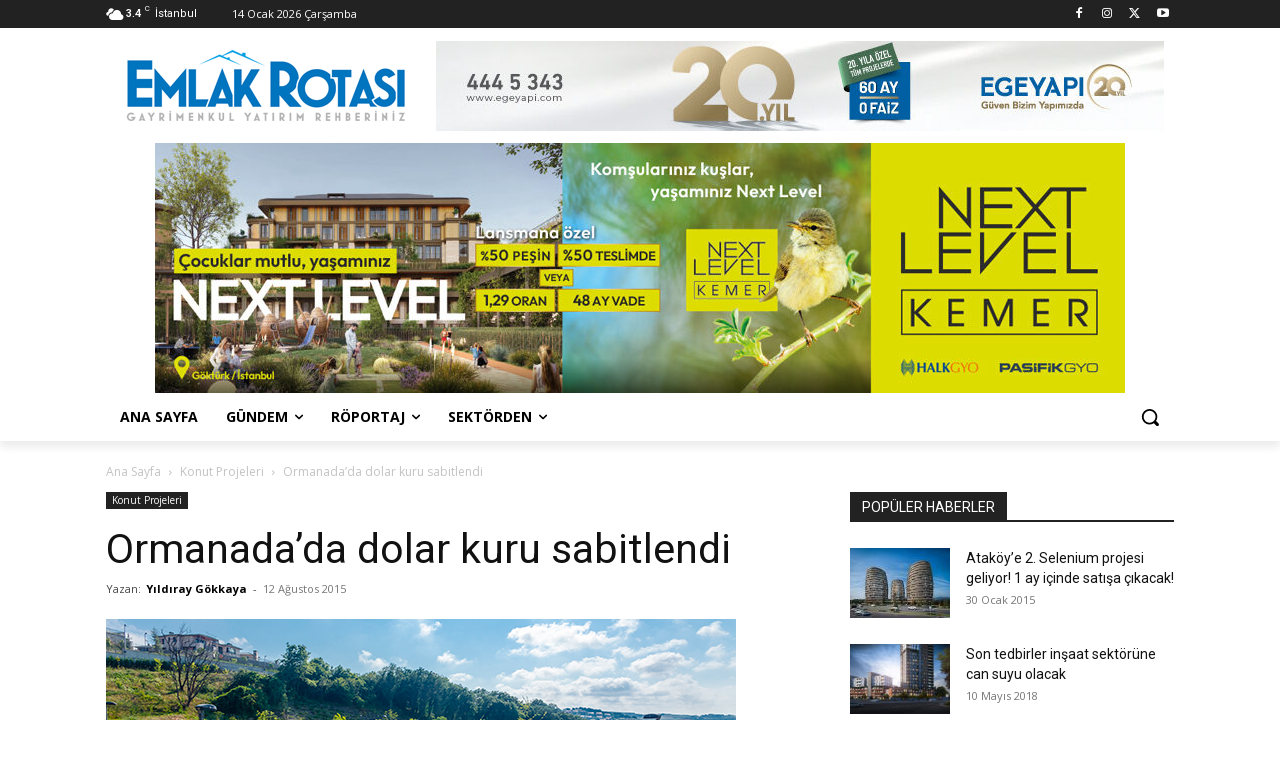

--- FILE ---
content_type: text/html; charset=utf-8
request_url: https://www.google.com/recaptcha/api2/anchor?ar=1&k=6Lc0Z4QUAAAAAO6AeQ6BKEK0TBppKFTCQ_tGmm36&co=aHR0cHM6Ly93d3cuZW1sYWtyb3Rhc2kuY29tLnRyOjQ0Mw..&hl=en&v=9TiwnJFHeuIw_s0wSd3fiKfN&size=invisible&anchor-ms=20000&execute-ms=30000&cb=5gvhyrg8tysb
body_size: 49012
content:
<!DOCTYPE HTML><html dir="ltr" lang="en"><head><meta http-equiv="Content-Type" content="text/html; charset=UTF-8">
<meta http-equiv="X-UA-Compatible" content="IE=edge">
<title>reCAPTCHA</title>
<style type="text/css">
/* cyrillic-ext */
@font-face {
  font-family: 'Roboto';
  font-style: normal;
  font-weight: 400;
  font-stretch: 100%;
  src: url(//fonts.gstatic.com/s/roboto/v48/KFO7CnqEu92Fr1ME7kSn66aGLdTylUAMa3GUBHMdazTgWw.woff2) format('woff2');
  unicode-range: U+0460-052F, U+1C80-1C8A, U+20B4, U+2DE0-2DFF, U+A640-A69F, U+FE2E-FE2F;
}
/* cyrillic */
@font-face {
  font-family: 'Roboto';
  font-style: normal;
  font-weight: 400;
  font-stretch: 100%;
  src: url(//fonts.gstatic.com/s/roboto/v48/KFO7CnqEu92Fr1ME7kSn66aGLdTylUAMa3iUBHMdazTgWw.woff2) format('woff2');
  unicode-range: U+0301, U+0400-045F, U+0490-0491, U+04B0-04B1, U+2116;
}
/* greek-ext */
@font-face {
  font-family: 'Roboto';
  font-style: normal;
  font-weight: 400;
  font-stretch: 100%;
  src: url(//fonts.gstatic.com/s/roboto/v48/KFO7CnqEu92Fr1ME7kSn66aGLdTylUAMa3CUBHMdazTgWw.woff2) format('woff2');
  unicode-range: U+1F00-1FFF;
}
/* greek */
@font-face {
  font-family: 'Roboto';
  font-style: normal;
  font-weight: 400;
  font-stretch: 100%;
  src: url(//fonts.gstatic.com/s/roboto/v48/KFO7CnqEu92Fr1ME7kSn66aGLdTylUAMa3-UBHMdazTgWw.woff2) format('woff2');
  unicode-range: U+0370-0377, U+037A-037F, U+0384-038A, U+038C, U+038E-03A1, U+03A3-03FF;
}
/* math */
@font-face {
  font-family: 'Roboto';
  font-style: normal;
  font-weight: 400;
  font-stretch: 100%;
  src: url(//fonts.gstatic.com/s/roboto/v48/KFO7CnqEu92Fr1ME7kSn66aGLdTylUAMawCUBHMdazTgWw.woff2) format('woff2');
  unicode-range: U+0302-0303, U+0305, U+0307-0308, U+0310, U+0312, U+0315, U+031A, U+0326-0327, U+032C, U+032F-0330, U+0332-0333, U+0338, U+033A, U+0346, U+034D, U+0391-03A1, U+03A3-03A9, U+03B1-03C9, U+03D1, U+03D5-03D6, U+03F0-03F1, U+03F4-03F5, U+2016-2017, U+2034-2038, U+203C, U+2040, U+2043, U+2047, U+2050, U+2057, U+205F, U+2070-2071, U+2074-208E, U+2090-209C, U+20D0-20DC, U+20E1, U+20E5-20EF, U+2100-2112, U+2114-2115, U+2117-2121, U+2123-214F, U+2190, U+2192, U+2194-21AE, U+21B0-21E5, U+21F1-21F2, U+21F4-2211, U+2213-2214, U+2216-22FF, U+2308-230B, U+2310, U+2319, U+231C-2321, U+2336-237A, U+237C, U+2395, U+239B-23B7, U+23D0, U+23DC-23E1, U+2474-2475, U+25AF, U+25B3, U+25B7, U+25BD, U+25C1, U+25CA, U+25CC, U+25FB, U+266D-266F, U+27C0-27FF, U+2900-2AFF, U+2B0E-2B11, U+2B30-2B4C, U+2BFE, U+3030, U+FF5B, U+FF5D, U+1D400-1D7FF, U+1EE00-1EEFF;
}
/* symbols */
@font-face {
  font-family: 'Roboto';
  font-style: normal;
  font-weight: 400;
  font-stretch: 100%;
  src: url(//fonts.gstatic.com/s/roboto/v48/KFO7CnqEu92Fr1ME7kSn66aGLdTylUAMaxKUBHMdazTgWw.woff2) format('woff2');
  unicode-range: U+0001-000C, U+000E-001F, U+007F-009F, U+20DD-20E0, U+20E2-20E4, U+2150-218F, U+2190, U+2192, U+2194-2199, U+21AF, U+21E6-21F0, U+21F3, U+2218-2219, U+2299, U+22C4-22C6, U+2300-243F, U+2440-244A, U+2460-24FF, U+25A0-27BF, U+2800-28FF, U+2921-2922, U+2981, U+29BF, U+29EB, U+2B00-2BFF, U+4DC0-4DFF, U+FFF9-FFFB, U+10140-1018E, U+10190-1019C, U+101A0, U+101D0-101FD, U+102E0-102FB, U+10E60-10E7E, U+1D2C0-1D2D3, U+1D2E0-1D37F, U+1F000-1F0FF, U+1F100-1F1AD, U+1F1E6-1F1FF, U+1F30D-1F30F, U+1F315, U+1F31C, U+1F31E, U+1F320-1F32C, U+1F336, U+1F378, U+1F37D, U+1F382, U+1F393-1F39F, U+1F3A7-1F3A8, U+1F3AC-1F3AF, U+1F3C2, U+1F3C4-1F3C6, U+1F3CA-1F3CE, U+1F3D4-1F3E0, U+1F3ED, U+1F3F1-1F3F3, U+1F3F5-1F3F7, U+1F408, U+1F415, U+1F41F, U+1F426, U+1F43F, U+1F441-1F442, U+1F444, U+1F446-1F449, U+1F44C-1F44E, U+1F453, U+1F46A, U+1F47D, U+1F4A3, U+1F4B0, U+1F4B3, U+1F4B9, U+1F4BB, U+1F4BF, U+1F4C8-1F4CB, U+1F4D6, U+1F4DA, U+1F4DF, U+1F4E3-1F4E6, U+1F4EA-1F4ED, U+1F4F7, U+1F4F9-1F4FB, U+1F4FD-1F4FE, U+1F503, U+1F507-1F50B, U+1F50D, U+1F512-1F513, U+1F53E-1F54A, U+1F54F-1F5FA, U+1F610, U+1F650-1F67F, U+1F687, U+1F68D, U+1F691, U+1F694, U+1F698, U+1F6AD, U+1F6B2, U+1F6B9-1F6BA, U+1F6BC, U+1F6C6-1F6CF, U+1F6D3-1F6D7, U+1F6E0-1F6EA, U+1F6F0-1F6F3, U+1F6F7-1F6FC, U+1F700-1F7FF, U+1F800-1F80B, U+1F810-1F847, U+1F850-1F859, U+1F860-1F887, U+1F890-1F8AD, U+1F8B0-1F8BB, U+1F8C0-1F8C1, U+1F900-1F90B, U+1F93B, U+1F946, U+1F984, U+1F996, U+1F9E9, U+1FA00-1FA6F, U+1FA70-1FA7C, U+1FA80-1FA89, U+1FA8F-1FAC6, U+1FACE-1FADC, U+1FADF-1FAE9, U+1FAF0-1FAF8, U+1FB00-1FBFF;
}
/* vietnamese */
@font-face {
  font-family: 'Roboto';
  font-style: normal;
  font-weight: 400;
  font-stretch: 100%;
  src: url(//fonts.gstatic.com/s/roboto/v48/KFO7CnqEu92Fr1ME7kSn66aGLdTylUAMa3OUBHMdazTgWw.woff2) format('woff2');
  unicode-range: U+0102-0103, U+0110-0111, U+0128-0129, U+0168-0169, U+01A0-01A1, U+01AF-01B0, U+0300-0301, U+0303-0304, U+0308-0309, U+0323, U+0329, U+1EA0-1EF9, U+20AB;
}
/* latin-ext */
@font-face {
  font-family: 'Roboto';
  font-style: normal;
  font-weight: 400;
  font-stretch: 100%;
  src: url(//fonts.gstatic.com/s/roboto/v48/KFO7CnqEu92Fr1ME7kSn66aGLdTylUAMa3KUBHMdazTgWw.woff2) format('woff2');
  unicode-range: U+0100-02BA, U+02BD-02C5, U+02C7-02CC, U+02CE-02D7, U+02DD-02FF, U+0304, U+0308, U+0329, U+1D00-1DBF, U+1E00-1E9F, U+1EF2-1EFF, U+2020, U+20A0-20AB, U+20AD-20C0, U+2113, U+2C60-2C7F, U+A720-A7FF;
}
/* latin */
@font-face {
  font-family: 'Roboto';
  font-style: normal;
  font-weight: 400;
  font-stretch: 100%;
  src: url(//fonts.gstatic.com/s/roboto/v48/KFO7CnqEu92Fr1ME7kSn66aGLdTylUAMa3yUBHMdazQ.woff2) format('woff2');
  unicode-range: U+0000-00FF, U+0131, U+0152-0153, U+02BB-02BC, U+02C6, U+02DA, U+02DC, U+0304, U+0308, U+0329, U+2000-206F, U+20AC, U+2122, U+2191, U+2193, U+2212, U+2215, U+FEFF, U+FFFD;
}
/* cyrillic-ext */
@font-face {
  font-family: 'Roboto';
  font-style: normal;
  font-weight: 500;
  font-stretch: 100%;
  src: url(//fonts.gstatic.com/s/roboto/v48/KFO7CnqEu92Fr1ME7kSn66aGLdTylUAMa3GUBHMdazTgWw.woff2) format('woff2');
  unicode-range: U+0460-052F, U+1C80-1C8A, U+20B4, U+2DE0-2DFF, U+A640-A69F, U+FE2E-FE2F;
}
/* cyrillic */
@font-face {
  font-family: 'Roboto';
  font-style: normal;
  font-weight: 500;
  font-stretch: 100%;
  src: url(//fonts.gstatic.com/s/roboto/v48/KFO7CnqEu92Fr1ME7kSn66aGLdTylUAMa3iUBHMdazTgWw.woff2) format('woff2');
  unicode-range: U+0301, U+0400-045F, U+0490-0491, U+04B0-04B1, U+2116;
}
/* greek-ext */
@font-face {
  font-family: 'Roboto';
  font-style: normal;
  font-weight: 500;
  font-stretch: 100%;
  src: url(//fonts.gstatic.com/s/roboto/v48/KFO7CnqEu92Fr1ME7kSn66aGLdTylUAMa3CUBHMdazTgWw.woff2) format('woff2');
  unicode-range: U+1F00-1FFF;
}
/* greek */
@font-face {
  font-family: 'Roboto';
  font-style: normal;
  font-weight: 500;
  font-stretch: 100%;
  src: url(//fonts.gstatic.com/s/roboto/v48/KFO7CnqEu92Fr1ME7kSn66aGLdTylUAMa3-UBHMdazTgWw.woff2) format('woff2');
  unicode-range: U+0370-0377, U+037A-037F, U+0384-038A, U+038C, U+038E-03A1, U+03A3-03FF;
}
/* math */
@font-face {
  font-family: 'Roboto';
  font-style: normal;
  font-weight: 500;
  font-stretch: 100%;
  src: url(//fonts.gstatic.com/s/roboto/v48/KFO7CnqEu92Fr1ME7kSn66aGLdTylUAMawCUBHMdazTgWw.woff2) format('woff2');
  unicode-range: U+0302-0303, U+0305, U+0307-0308, U+0310, U+0312, U+0315, U+031A, U+0326-0327, U+032C, U+032F-0330, U+0332-0333, U+0338, U+033A, U+0346, U+034D, U+0391-03A1, U+03A3-03A9, U+03B1-03C9, U+03D1, U+03D5-03D6, U+03F0-03F1, U+03F4-03F5, U+2016-2017, U+2034-2038, U+203C, U+2040, U+2043, U+2047, U+2050, U+2057, U+205F, U+2070-2071, U+2074-208E, U+2090-209C, U+20D0-20DC, U+20E1, U+20E5-20EF, U+2100-2112, U+2114-2115, U+2117-2121, U+2123-214F, U+2190, U+2192, U+2194-21AE, U+21B0-21E5, U+21F1-21F2, U+21F4-2211, U+2213-2214, U+2216-22FF, U+2308-230B, U+2310, U+2319, U+231C-2321, U+2336-237A, U+237C, U+2395, U+239B-23B7, U+23D0, U+23DC-23E1, U+2474-2475, U+25AF, U+25B3, U+25B7, U+25BD, U+25C1, U+25CA, U+25CC, U+25FB, U+266D-266F, U+27C0-27FF, U+2900-2AFF, U+2B0E-2B11, U+2B30-2B4C, U+2BFE, U+3030, U+FF5B, U+FF5D, U+1D400-1D7FF, U+1EE00-1EEFF;
}
/* symbols */
@font-face {
  font-family: 'Roboto';
  font-style: normal;
  font-weight: 500;
  font-stretch: 100%;
  src: url(//fonts.gstatic.com/s/roboto/v48/KFO7CnqEu92Fr1ME7kSn66aGLdTylUAMaxKUBHMdazTgWw.woff2) format('woff2');
  unicode-range: U+0001-000C, U+000E-001F, U+007F-009F, U+20DD-20E0, U+20E2-20E4, U+2150-218F, U+2190, U+2192, U+2194-2199, U+21AF, U+21E6-21F0, U+21F3, U+2218-2219, U+2299, U+22C4-22C6, U+2300-243F, U+2440-244A, U+2460-24FF, U+25A0-27BF, U+2800-28FF, U+2921-2922, U+2981, U+29BF, U+29EB, U+2B00-2BFF, U+4DC0-4DFF, U+FFF9-FFFB, U+10140-1018E, U+10190-1019C, U+101A0, U+101D0-101FD, U+102E0-102FB, U+10E60-10E7E, U+1D2C0-1D2D3, U+1D2E0-1D37F, U+1F000-1F0FF, U+1F100-1F1AD, U+1F1E6-1F1FF, U+1F30D-1F30F, U+1F315, U+1F31C, U+1F31E, U+1F320-1F32C, U+1F336, U+1F378, U+1F37D, U+1F382, U+1F393-1F39F, U+1F3A7-1F3A8, U+1F3AC-1F3AF, U+1F3C2, U+1F3C4-1F3C6, U+1F3CA-1F3CE, U+1F3D4-1F3E0, U+1F3ED, U+1F3F1-1F3F3, U+1F3F5-1F3F7, U+1F408, U+1F415, U+1F41F, U+1F426, U+1F43F, U+1F441-1F442, U+1F444, U+1F446-1F449, U+1F44C-1F44E, U+1F453, U+1F46A, U+1F47D, U+1F4A3, U+1F4B0, U+1F4B3, U+1F4B9, U+1F4BB, U+1F4BF, U+1F4C8-1F4CB, U+1F4D6, U+1F4DA, U+1F4DF, U+1F4E3-1F4E6, U+1F4EA-1F4ED, U+1F4F7, U+1F4F9-1F4FB, U+1F4FD-1F4FE, U+1F503, U+1F507-1F50B, U+1F50D, U+1F512-1F513, U+1F53E-1F54A, U+1F54F-1F5FA, U+1F610, U+1F650-1F67F, U+1F687, U+1F68D, U+1F691, U+1F694, U+1F698, U+1F6AD, U+1F6B2, U+1F6B9-1F6BA, U+1F6BC, U+1F6C6-1F6CF, U+1F6D3-1F6D7, U+1F6E0-1F6EA, U+1F6F0-1F6F3, U+1F6F7-1F6FC, U+1F700-1F7FF, U+1F800-1F80B, U+1F810-1F847, U+1F850-1F859, U+1F860-1F887, U+1F890-1F8AD, U+1F8B0-1F8BB, U+1F8C0-1F8C1, U+1F900-1F90B, U+1F93B, U+1F946, U+1F984, U+1F996, U+1F9E9, U+1FA00-1FA6F, U+1FA70-1FA7C, U+1FA80-1FA89, U+1FA8F-1FAC6, U+1FACE-1FADC, U+1FADF-1FAE9, U+1FAF0-1FAF8, U+1FB00-1FBFF;
}
/* vietnamese */
@font-face {
  font-family: 'Roboto';
  font-style: normal;
  font-weight: 500;
  font-stretch: 100%;
  src: url(//fonts.gstatic.com/s/roboto/v48/KFO7CnqEu92Fr1ME7kSn66aGLdTylUAMa3OUBHMdazTgWw.woff2) format('woff2');
  unicode-range: U+0102-0103, U+0110-0111, U+0128-0129, U+0168-0169, U+01A0-01A1, U+01AF-01B0, U+0300-0301, U+0303-0304, U+0308-0309, U+0323, U+0329, U+1EA0-1EF9, U+20AB;
}
/* latin-ext */
@font-face {
  font-family: 'Roboto';
  font-style: normal;
  font-weight: 500;
  font-stretch: 100%;
  src: url(//fonts.gstatic.com/s/roboto/v48/KFO7CnqEu92Fr1ME7kSn66aGLdTylUAMa3KUBHMdazTgWw.woff2) format('woff2');
  unicode-range: U+0100-02BA, U+02BD-02C5, U+02C7-02CC, U+02CE-02D7, U+02DD-02FF, U+0304, U+0308, U+0329, U+1D00-1DBF, U+1E00-1E9F, U+1EF2-1EFF, U+2020, U+20A0-20AB, U+20AD-20C0, U+2113, U+2C60-2C7F, U+A720-A7FF;
}
/* latin */
@font-face {
  font-family: 'Roboto';
  font-style: normal;
  font-weight: 500;
  font-stretch: 100%;
  src: url(//fonts.gstatic.com/s/roboto/v48/KFO7CnqEu92Fr1ME7kSn66aGLdTylUAMa3yUBHMdazQ.woff2) format('woff2');
  unicode-range: U+0000-00FF, U+0131, U+0152-0153, U+02BB-02BC, U+02C6, U+02DA, U+02DC, U+0304, U+0308, U+0329, U+2000-206F, U+20AC, U+2122, U+2191, U+2193, U+2212, U+2215, U+FEFF, U+FFFD;
}
/* cyrillic-ext */
@font-face {
  font-family: 'Roboto';
  font-style: normal;
  font-weight: 900;
  font-stretch: 100%;
  src: url(//fonts.gstatic.com/s/roboto/v48/KFO7CnqEu92Fr1ME7kSn66aGLdTylUAMa3GUBHMdazTgWw.woff2) format('woff2');
  unicode-range: U+0460-052F, U+1C80-1C8A, U+20B4, U+2DE0-2DFF, U+A640-A69F, U+FE2E-FE2F;
}
/* cyrillic */
@font-face {
  font-family: 'Roboto';
  font-style: normal;
  font-weight: 900;
  font-stretch: 100%;
  src: url(//fonts.gstatic.com/s/roboto/v48/KFO7CnqEu92Fr1ME7kSn66aGLdTylUAMa3iUBHMdazTgWw.woff2) format('woff2');
  unicode-range: U+0301, U+0400-045F, U+0490-0491, U+04B0-04B1, U+2116;
}
/* greek-ext */
@font-face {
  font-family: 'Roboto';
  font-style: normal;
  font-weight: 900;
  font-stretch: 100%;
  src: url(//fonts.gstatic.com/s/roboto/v48/KFO7CnqEu92Fr1ME7kSn66aGLdTylUAMa3CUBHMdazTgWw.woff2) format('woff2');
  unicode-range: U+1F00-1FFF;
}
/* greek */
@font-face {
  font-family: 'Roboto';
  font-style: normal;
  font-weight: 900;
  font-stretch: 100%;
  src: url(//fonts.gstatic.com/s/roboto/v48/KFO7CnqEu92Fr1ME7kSn66aGLdTylUAMa3-UBHMdazTgWw.woff2) format('woff2');
  unicode-range: U+0370-0377, U+037A-037F, U+0384-038A, U+038C, U+038E-03A1, U+03A3-03FF;
}
/* math */
@font-face {
  font-family: 'Roboto';
  font-style: normal;
  font-weight: 900;
  font-stretch: 100%;
  src: url(//fonts.gstatic.com/s/roboto/v48/KFO7CnqEu92Fr1ME7kSn66aGLdTylUAMawCUBHMdazTgWw.woff2) format('woff2');
  unicode-range: U+0302-0303, U+0305, U+0307-0308, U+0310, U+0312, U+0315, U+031A, U+0326-0327, U+032C, U+032F-0330, U+0332-0333, U+0338, U+033A, U+0346, U+034D, U+0391-03A1, U+03A3-03A9, U+03B1-03C9, U+03D1, U+03D5-03D6, U+03F0-03F1, U+03F4-03F5, U+2016-2017, U+2034-2038, U+203C, U+2040, U+2043, U+2047, U+2050, U+2057, U+205F, U+2070-2071, U+2074-208E, U+2090-209C, U+20D0-20DC, U+20E1, U+20E5-20EF, U+2100-2112, U+2114-2115, U+2117-2121, U+2123-214F, U+2190, U+2192, U+2194-21AE, U+21B0-21E5, U+21F1-21F2, U+21F4-2211, U+2213-2214, U+2216-22FF, U+2308-230B, U+2310, U+2319, U+231C-2321, U+2336-237A, U+237C, U+2395, U+239B-23B7, U+23D0, U+23DC-23E1, U+2474-2475, U+25AF, U+25B3, U+25B7, U+25BD, U+25C1, U+25CA, U+25CC, U+25FB, U+266D-266F, U+27C0-27FF, U+2900-2AFF, U+2B0E-2B11, U+2B30-2B4C, U+2BFE, U+3030, U+FF5B, U+FF5D, U+1D400-1D7FF, U+1EE00-1EEFF;
}
/* symbols */
@font-face {
  font-family: 'Roboto';
  font-style: normal;
  font-weight: 900;
  font-stretch: 100%;
  src: url(//fonts.gstatic.com/s/roboto/v48/KFO7CnqEu92Fr1ME7kSn66aGLdTylUAMaxKUBHMdazTgWw.woff2) format('woff2');
  unicode-range: U+0001-000C, U+000E-001F, U+007F-009F, U+20DD-20E0, U+20E2-20E4, U+2150-218F, U+2190, U+2192, U+2194-2199, U+21AF, U+21E6-21F0, U+21F3, U+2218-2219, U+2299, U+22C4-22C6, U+2300-243F, U+2440-244A, U+2460-24FF, U+25A0-27BF, U+2800-28FF, U+2921-2922, U+2981, U+29BF, U+29EB, U+2B00-2BFF, U+4DC0-4DFF, U+FFF9-FFFB, U+10140-1018E, U+10190-1019C, U+101A0, U+101D0-101FD, U+102E0-102FB, U+10E60-10E7E, U+1D2C0-1D2D3, U+1D2E0-1D37F, U+1F000-1F0FF, U+1F100-1F1AD, U+1F1E6-1F1FF, U+1F30D-1F30F, U+1F315, U+1F31C, U+1F31E, U+1F320-1F32C, U+1F336, U+1F378, U+1F37D, U+1F382, U+1F393-1F39F, U+1F3A7-1F3A8, U+1F3AC-1F3AF, U+1F3C2, U+1F3C4-1F3C6, U+1F3CA-1F3CE, U+1F3D4-1F3E0, U+1F3ED, U+1F3F1-1F3F3, U+1F3F5-1F3F7, U+1F408, U+1F415, U+1F41F, U+1F426, U+1F43F, U+1F441-1F442, U+1F444, U+1F446-1F449, U+1F44C-1F44E, U+1F453, U+1F46A, U+1F47D, U+1F4A3, U+1F4B0, U+1F4B3, U+1F4B9, U+1F4BB, U+1F4BF, U+1F4C8-1F4CB, U+1F4D6, U+1F4DA, U+1F4DF, U+1F4E3-1F4E6, U+1F4EA-1F4ED, U+1F4F7, U+1F4F9-1F4FB, U+1F4FD-1F4FE, U+1F503, U+1F507-1F50B, U+1F50D, U+1F512-1F513, U+1F53E-1F54A, U+1F54F-1F5FA, U+1F610, U+1F650-1F67F, U+1F687, U+1F68D, U+1F691, U+1F694, U+1F698, U+1F6AD, U+1F6B2, U+1F6B9-1F6BA, U+1F6BC, U+1F6C6-1F6CF, U+1F6D3-1F6D7, U+1F6E0-1F6EA, U+1F6F0-1F6F3, U+1F6F7-1F6FC, U+1F700-1F7FF, U+1F800-1F80B, U+1F810-1F847, U+1F850-1F859, U+1F860-1F887, U+1F890-1F8AD, U+1F8B0-1F8BB, U+1F8C0-1F8C1, U+1F900-1F90B, U+1F93B, U+1F946, U+1F984, U+1F996, U+1F9E9, U+1FA00-1FA6F, U+1FA70-1FA7C, U+1FA80-1FA89, U+1FA8F-1FAC6, U+1FACE-1FADC, U+1FADF-1FAE9, U+1FAF0-1FAF8, U+1FB00-1FBFF;
}
/* vietnamese */
@font-face {
  font-family: 'Roboto';
  font-style: normal;
  font-weight: 900;
  font-stretch: 100%;
  src: url(//fonts.gstatic.com/s/roboto/v48/KFO7CnqEu92Fr1ME7kSn66aGLdTylUAMa3OUBHMdazTgWw.woff2) format('woff2');
  unicode-range: U+0102-0103, U+0110-0111, U+0128-0129, U+0168-0169, U+01A0-01A1, U+01AF-01B0, U+0300-0301, U+0303-0304, U+0308-0309, U+0323, U+0329, U+1EA0-1EF9, U+20AB;
}
/* latin-ext */
@font-face {
  font-family: 'Roboto';
  font-style: normal;
  font-weight: 900;
  font-stretch: 100%;
  src: url(//fonts.gstatic.com/s/roboto/v48/KFO7CnqEu92Fr1ME7kSn66aGLdTylUAMa3KUBHMdazTgWw.woff2) format('woff2');
  unicode-range: U+0100-02BA, U+02BD-02C5, U+02C7-02CC, U+02CE-02D7, U+02DD-02FF, U+0304, U+0308, U+0329, U+1D00-1DBF, U+1E00-1E9F, U+1EF2-1EFF, U+2020, U+20A0-20AB, U+20AD-20C0, U+2113, U+2C60-2C7F, U+A720-A7FF;
}
/* latin */
@font-face {
  font-family: 'Roboto';
  font-style: normal;
  font-weight: 900;
  font-stretch: 100%;
  src: url(//fonts.gstatic.com/s/roboto/v48/KFO7CnqEu92Fr1ME7kSn66aGLdTylUAMa3yUBHMdazQ.woff2) format('woff2');
  unicode-range: U+0000-00FF, U+0131, U+0152-0153, U+02BB-02BC, U+02C6, U+02DA, U+02DC, U+0304, U+0308, U+0329, U+2000-206F, U+20AC, U+2122, U+2191, U+2193, U+2212, U+2215, U+FEFF, U+FFFD;
}

</style>
<link rel="stylesheet" type="text/css" href="https://www.gstatic.com/recaptcha/releases/9TiwnJFHeuIw_s0wSd3fiKfN/styles__ltr.css">
<script nonce="nJrg_hPJSHZz2GNU7DmCQQ" type="text/javascript">window['__recaptcha_api'] = 'https://www.google.com/recaptcha/api2/';</script>
<script type="text/javascript" src="https://www.gstatic.com/recaptcha/releases/9TiwnJFHeuIw_s0wSd3fiKfN/recaptcha__en.js" nonce="nJrg_hPJSHZz2GNU7DmCQQ">
      
    </script></head>
<body><div id="rc-anchor-alert" class="rc-anchor-alert"></div>
<input type="hidden" id="recaptcha-token" value="[base64]">
<script type="text/javascript" nonce="nJrg_hPJSHZz2GNU7DmCQQ">
      recaptcha.anchor.Main.init("[\x22ainput\x22,[\x22bgdata\x22,\x22\x22,\[base64]/[base64]/[base64]/[base64]/[base64]/[base64]/[base64]/[base64]/[base64]/[base64]\\u003d\x22,\[base64]\x22,\x22wo51wrPDh2UQwoHCoCpdLsKVS8KGUVvCi33DocK5OMK/[base64]/[base64]/DiDs5w47DsWnCkwTCp8OAw6QsHRkMw5ZjKcKuWMKHw7PChHnClwnCnTnDkMOsw5nDuMKEZsOjOMOxw7pgwrAYCXZtX8OaH8OhwpUNd29iLlgSZMK1O0ZQTQLDqcKdwp0uwp0UFRnDk8OUZMOXLsK3w7rDpcKtEjRmw5DCjxdYwqBrE8KIc8K+wp/CqFvCocO2ecKowr9aQwvDrcOYw6hrw6UEw67CkMO/U8K5UCtPTMKHw4PCpMOzwpYmasOZw6/Cv8K3Sm5HdcK+w54bwqAtTsOlw4oMw7I0QcOEw6YTwpNvN8Ovwr8/w6zDsjDDvWPCuMK3w6IjwoDDjyjDsW5uQcKKw4twwo3CisKew4bCjVvDt8KRw69ZfgnCk8OKw4DCn13DscOQwrPDixLCjsKpdMOaeXI4EWfDjxbCvMKLa8KPB8KkfkFWdThsw70ew6XCpcKBMcO3A8K8w6ZhUSlPwpVSEhXDlhlWUETCph/[base64]/Ch1x0AMODwpMpw6N2wpxmwpLCosObw4hJbE0aLsKPwpVkWcK/UsO+JhnDvm8ow7nCmXLDrMKOfjTDl8O2wobChXQfw43Cq8K1a8OywpvDqEA+IiDCv8KIw6/Co8OqZnR/XzgcQcKLw6vCisKIw7LCoWTDijHCm8KUw6LDg3pCbcKXVcOeQF9tZcO5w7cew4I+QlvDlMOsbWV3BMK2wprCr0Zfw4tAIkQXemPCiWTCoMKLw6jDqcOsGRXDvMKBw6TDvMKYCjNsJU/[base64]/[base64]/b8OkZ8O8ZUvDuic4w6xpwow7GcK4w7rCnMKRwqDDusOSwpYpwoN8w4XCpUTCjMOUwpvCjAHCm8OJwpYUJ8OxJzbCg8OzK8K3S8KowoDCuDrCssKtN8KcP152w7bDmcKCwo0HIsKfwoTCnj7DqMOVO8Kpw78vw7vCosO5w7/[base64]/[base64]/DssKlanVPWcKLEsOENWwEDiluw5ZiYAHCqUFdJ0FvD8OQZSXCt8Ocwr3DpDc/LMORTzjCgUvDmsO1AThCwpJFbmPCk1gxw7LDtDTDs8KOHwfChsOfw4gSRsOzVcK4ajHCrD0jw53DpinCiMKXw4jDpMKBEWxnwrFzw74MKsKHUMOmwqDCil5pw5vDhBpNw5HDuUXDvFkhwrUca8ONe8K/wqM8JhTDsCpdBMKIDWfChsKCwpFhwox6wq8Cw4DDtcOKwpDCpXvCg1JeJMOEUlRnSW/DhUB7wq7DlAjCgMOCNQgmw7URI094w7HCkcOwIUnCk1RyUcOEAsKiJsKSRcOXwpcrwpvCrSwYPjnDmlzCq2HDnmsVX8KYw6cYLMOOP0RVwo7Dp8KmZ21KbcKFfMKCwoLCmCbChB4fO31mwr/CrUvDpE/DnH5qWhxPw67CmHbDr8Odw5Ykw5d8b1R0w6onHGNwbMOMw5Mkw6lGw4Zzwr/DisKrw7jDq0nDvgLDsMKmWUB8bnzDhcOLwqnClRPDpT1cJxjDv8KoGsO5w4ZtHcKLwqrDssOnHcKXdsKEwrgww5sfw7IdwrHCl3PCpGw1ZcKJw6RYw7xNDUxIw4Z4w7bDh8Kgw77CgGNabMOfw4zCkUllwqzDkcOPUsOpdHPCgD/Dsn3DtcK7amLCocO5V8ORw50YXA0ubD7DoMOZZD/[base64]/wot7KXAtRsOrw5PDqGojTMOjw6PCtGU7LnDCvm0kXMOAUsKiDUPCmcOFT8KEw4oDwoXDqDXDly5YJQlhHXjDt8OaElPDucKWXcKTIX1oHcKlw4BXR8KKw5FOw4TCjj3Dl8OCb0HCskHDun7DmcO1w4IxT8OUwrnDm8ODaMOVw4/DusKTwphSwoLCpMOINjFpw5LCiVxFVg/CicKYGcO1L1oCWMKVSsKlVHBtwpgrOmHCtjPDkQ7CnsKRMsKJFcKRw44/[base64]/w6PDnQrDt1dAEMKRQMOHVVpwAMK5XsO4wppEDcOTQyHDj8KTw4vDn8Kpa3/[base64]/VHcuXMK7wqHDmAl3aCsywqzDhcKkKg80BlsHwqzDhsKmw6DCrMKewowpw7vDk8OtwoZXPMKkw5PDu8KXwoLDkUlxw6TChMKDK8OLOsKUw4bDncO+bMO1XG0FSjLDgBQJw44swp/DjX/DjRnClcKNw7bDjCPDscOSaBnDmhlFw6oLM8OCdAXDq0zCiX9iMcOdICnCgzpow6jCqwkHw5/[base64]/Cp3pMazTCncKOwrM9di3CjA/DpXPDp8OPAcOPbcOPwpN+BsK5ZcKow4wgw6bDojR7wo0tP8OdwrjDvcODQ8OTe8O0OTLDu8KrGMObw4llwogPKURCf8OvwrXDuW3DmmjCjFPDisOIw7RpwpJ0wqjCkVBNEFBtw7BiWBbCjxYVXT3CgzHCjjVFGzBXHl/Cl8OTCsOlfMOJw63CvCTDh8KzEsOuw7xJd8ORQUrCoMKCBn5vH8OuIGXDpMOwfgbCqcK4wqzDrsO1B8O8K8OaegJgHjHCisO2PDzDncKsw7HCqsKuRivCrx0mAMKNM3HCgMO3w7Y2JMKQw68/CsKPAMKBw6nDusK/wrbCgMOUw65tRcKkwoA9EyoMwobCgMOJOB5hcQlPwqUPwrlKUcOResKkw79GIcOewo8Vw7lTwqTCl04iwqJCw60bOXQ/wojCqkgRaMOdwqIJw7Qzw6t7UcO1w67Dp8Kuw5gKWcOlc0HDlDXDg8KPwoTDtH/DtkvDlcKvw6/[base64]/T8KDw6NiWcK4wqvDlMKFw6vDnMKbNcKxPgrDhsOBVhN8csOdWgfCsMK8esKIQyF2IsKVWkEzw6fDrjViCcKGw6J8wqHDgcKTwr/DqcKow7PCoxHCpH7ClsKweQ0XX3A5wrLClR/Dq27DtB3CqsKbwoU/[base64]/CkkDCn8Krw67Dn0LDhnRmQSMmEcKkwrRiwp/[base64]/CncKWw6DCvFYSw4FdwqDDvzzCqDo9w4/[base64]/[base64]/wogzAsKVw6F7UsOQw4YXwowVwp0Zw7vCmsOnNcOnw47CihQPwrh7w58BXSl5w6DDmcK9wr3DvyrCosO3IsOGw5kVAcOkwpd7cEnCjsOKwqbCpQXCmsKSEMKJw5HDvnXCvsKzwr1swoLDkSBbTwoRU8O5wqoYwq/ChsK+dMKdwpHCocKhwpvCgMOIK3s+FcK6M8KRdi0vDHnCjCMIwpMKdWLDvMKhU8OICsKZwrUkw6HCvDJ9w5/[base64]/CmcOMNCfCmW9ww6rCtcOVwqhDw4nDl3bDk8OyBSEfaCENajsQcsKUw7fCmld6eMOfw7htIsKadxXCqcOCw5nDncOpw7ZBQWUeHyk5CjYzC8OZw5wjKAjCi8OcVMORw4kMRnvDvyXCtG3Ck8KJwo7DuQQ8anIiwoR/[base64]/DrWUPP0kEQ8OeN2pwcXHCgMO4ShFYY1hJw7zCr8OfwrzCu8O/ekxLfcKCwq19wr0+w4fDksO8MhfDoRlRXMOFRx/Cg8KbAi7Do8OQAMK8w6JXwoXDuRLDhA/CoBzCj2TCjkfDo8OtIz4Iw5Faw5UASMK6O8KCJQF3Og/Cqz/CkhzDtF7DilDDpMKRwpNQwr/Cq8KTE1XDiC3Cs8KwIDfCmWrDlMK9w5E3EMKHEmEpw4HCk0nDhE/DhsKUB8Kiwq/DmQdFZWnDhwXDvVTCthoQQjjCqsOSwqIawpfDksKXWEzCmidwaWzDtsK0w4HDowjDpMKGPS/DisKRMkRPwpZpw7LDgsOPdB3Cs8K0BSsvAsK/NzzCgxPDsMOKTHjCjANpB8KRwovDm8KjfMORwpzClhp1w6B2wqtUTnjCrsOCcMKjw6pWY05KMmh9MsKoWxVTenzDuQMLQU9zwpvDrjTCtsKow5rDkMOkwooBPhfCjcKbw4M9Sj7DssO/cRdowqAWf0JnCMOrw4jDmcKiw7Nuw5sGbSzDgV54XsKsw7ZGQ8KGwqUHwqR9ZsONwqgtCykCw5dYZsKtw6ZswrPCjMKmJg3CksKwGngHw4kYwr5aYzDDr8OMGnnCqgAKJW87XgNPw5JzRDzDkxzDt8K0Li9pC8KRZsKNwqEkBAnDlHfCj3Iuw4gfZVTDpMO/wrTDiAnDk8ObX8OhwrcZDR13ZA7DmBdPwrfDqMO2OzvCusKLMxBkE8OYw77DtsKMw7rCnhzChcOBMk3CpMK7w4VSwovDkQ7CkMOsBsOLw6hhDkEYwrfCmzYYNjDCkwQBEEMYwrsnwrLDl8O4w6oMCT49MjErwpHDgR3CpV0vOcKzVjPDm8OZcA/DqDPCscKBTzB9JsK2w6TDmWwJw5rCoMOWXsO2w7HCmcOyw519wqXDjcOzHG/[base64]/CtFZrw4pNw5nDlcKQwpvDm8OwfQdFwptEcMKwZgszDw3Dk29gYBVxwqQDfmN1BhNmXX1gPB0vw7EkJ1PChsOgdMOGwqnDt1TDkMO5E8OKV11bwpbDsMK3QkIPwpx0Q8KLw7fDhS/DscKNeSTDmMKQwrrDjsO5w4UiwrDDncOZF0wnw5rDkUTCkQvDpkEKThwzcB44wobClMO2woA6w6vCrMOpSwPCusKafxXCrg7DlTHDp30Pw4gcw5fCmBxFw7/CqzloN0vCoi8QQkXDrDx/w6zCtMOvPsOVwobCncKXGcKeAcKVw49Vw4xgwqjCqhjCjhYJw4zCsFVZwpDCnyXDn8O0HcO+fGtEHMO/Phcdwo/[base64]/E8KvwqAKa8OtJMOYZsKCFcKSwovCpxbDjhp1GgHCqMKDdAHDhMOzw6rCtMO8QwzDqsOBc35USU/Du1NGwrPCgMKXa8OUBMKCw6PDsBnCi25Yw4XDrMK3Jy/[base64]/[base64]/CmMKOegnCu39bw4rClApjWcK5aMOaw6BwwpdxYBIPwoXCggnCn8KHLGoRYDcrDETChsOIezjDuzPCp2ISV8Ktw7fCmcKQWz8gwq5MwrjCuzpiZ0TCl0oowoF/[base64]/Dk0JMwqRxw77Dj8OYwoRAwrDCgsObU8KKX8KBNcOYbDfDmAB/wrLCrz1USBDCv8OOektcGMOvNcKiw4lBG3fCl8KCAcOAfhXDjFrCr8K5woDCpl5TwpIOwroPw7DDiCPDt8KfMDYKwqIFw6bDu8KLwq/[base64]/NsOQa8OLB8O9DcKgw6xZwp/DmcOJw4DCp8Kfw5jDgsOpWsO6w6ELw61dPcK7w5A2wqHDqAYOQUs5w61iwrh+Jh5zB8OgwpLCg8Kvw5bCnTTDjSAdLsO+V8OHTsOow5HCo8OFTznDu2NzHRTDocKoE8OeJ3wjWcO/PXjCjMOQI8KQwqXCtMOgG8Kww6vCo0rDjDfCqmvCpMOUwo3DuMKSPGUwHm0INz7CmsOMw53CgcKIwqrDl8KMXMKrPS5qD1EYwooPVcOuADnCsMK0wqkqw7HCmnE5wqHCscK1wprCoD3CjMK4w4/CtsKuwqVow5I/E8K7w47Ci8KgecODa8O8wpfCp8OSAn/CniHDqEXCtsOow51dBxlwBcOWw78XDMKYw6/DgcO8cjrDt8O/[base64]/W8KxGk7CnFMnwooJA0vCoyPDtnDDkGbCq8Onw47Cm8K0wqvCvDLCjnvCkcOhw7R4EsKSw7UPw4XCjRdVwq5cKRzDnnzCm8KPwok2V23CjyvDn8K5UEvDpk4oLVopwpMtIcKjw47CoMOBWcKCLhpbUAY7wpN4w7nCusOFIVZ1eMKtw6UMw4oEQHcpM3PDs8OOWQMMbF/[base64]/DsHrDtsOIw65Cw78LasKnw6t+RcOTeCzCisKjXjfCumbDiS0RcsOIRlLDg3TCgy7Ck2DCt3jDkFcJR8KldMK2wrvCgsK1w5rDiinDvm/CmxPCg8KVw7FeNAPCsmHCpz/CgsORPcOYw5UkwpwXY8K1SkNJw7VwCVJ5wpfCpMOfFsKUNwLDuXPCmMOOwq3CthlAwoDDqH7DmnYSN1rDpFI7UznDtMORAcOdw6EXw6oHw7MjaS4bJGXCiMK2w4PCnX96w7rDtGLDgS3DnMO/w4BJBzIdRsK0wpjDhMKLYMK3w6Bswq1Vw6Z5M8OzwoVxw51Bwqd6CsONSDZ5RsKdw5s7wrrDncKCwoAuw67DqBHDqjrClMOQGnNLBMOlScKSHVdCw5Bvw5B0w4BuwpgWwozCjRzDiMOpIMKxw7pgw4PDocKAXcKJwr3DoihsWFDDuj/[base64]/DosKOecOkNsKRw64Pw6FqSgwKc8O9wovCkQ8zJMKiw53CgcOCwoLDmHpvw6jCkRYQwqgSw54Fw63DuMOxw60daMKVYFpXc0TCkh9WwpBBfQc3w6fDlsKmw4DCpHo3w5bDhcOociPCvcOawqTDqsO7woPCpGzDlMK7f8OBM8KDwrbChsKwwr/Cl8KHwpPCoMOFwoYBRisHwoPDtFXCqy5BZcKkRMKTwqLClsOIw7k6wrPCncKjw6VYR29cVDBNwr9Qw6PDm8OCfcOWKQzCk8KNwq/Dn8OcAMOwUcOaR8KAUcKKXSHDkCzCpAvDnHPCncOKNA/DuE/[base64]/[base64]/Dq8O8wo3DjVTDgSvDtETCmcKYw5hww44zL2cbBMK7wpHCnQbCgcOLw5jChGV1W30AaSLDgBB0w5DDiXN5w4drLVzCmcK2w6XDq8OBdX/CgCvCucKKDMOcZHkMwo7Dq8OWwqTCnFAwH8OWE8OGwpfCuFXCvxDDqG7ChiXCqC1/K8KwDUF0FywywrJsYsOJw6UFd8KvKT88dyjDqgXCk8O4DTrCrhY1bcKvNmfDusKeIFLCtsKPEcOCJBkFw4TDoMO4YgfCucO6aGLDmVwLwqRKwqExw4AKwoZywp4rfXrDvk3Do8ORKSQLMjTCoMKtwpEUGUHCv8OHegHCkR3Ch8KQacKTAMK3VsOPw4UXwrzDn3zDkU/Dpjl4w5bCoMKaVkZKw75xIMOjYMOCw7ZpBsKxPxoXHUh9wrBzJSvCt3fCjcKzaBDDh8K7wqfCm8KhJTJVwpbCrMOYwo7DqknCu1g9fB0wEMKAWcKkcsObVMKhwoMAwqzCjcOrAcK2YTPDnDUZw64KUsKowoTDmcKQwo8ewpJVAS/Cin/ChS/DuGnCmRgRwoAOGGM7KmNpw5AQQMOWwrPDs2XCn8OWFHjDqCTCoEnCv1VNYGMdXTsFwrd6K8KccsO4w5x1d2zCocO1w6HDlF/[base64]/[base64]/Cg8O8FcKAKgF4w7rDjW1Ywr5YCn/Cnzgkw6RawptQw5sXZmfCjA7ChcOXw7vDvsOtw6jCtVrCp8OjwpRfw796w5EnUcKjZcOCScKRbC3CpsOkw7zDrT3CnMKLwoQww47CimzDp8Kgwr/DlcOwwofCg8OCfsKIN8OSV0R3wq8uw5QpO0HCsw/[base64]/DmRvDozZQZMKUwpXCksK7w5fCjjIlw67Di8OVfDrDisO/w6nCscO6exQIwr/CmicmBH0Yw7TDgMOWwrnCkkF5L3jDkhTDhcKFGcKAHnlfw4DDrsK1AMKXwpRiw5FVw7PCjm7Cs2ACHFHDtcKoQMKYwocaw5TDrSHDvVoUw4zCpE3CqcOaPFQrGBRMRUXDg2RBwr7DjzfDlsOgw63DiE3DmsO/[base64]/w5BLwp/DqcO9W2w7w4BWwqdpTsKHCEDCqnrCqcKabA4RF2rClMOkZQzCrSgtw7s8wrkCNiQZBkjCgsK4RlnCu8KeWcKVdsKmwq5Pf8OddFQEwpLDtE7DlF8Gw7cQFltYw581w5nDrV/DiykJAlMxw5XDh8KOwqsDwqA8dcKOw6MmwrTCtcOHw7PDhTDCgsKbw67CjmJRLyPDosKBw6BbUsOdw5pvw5XCoQJuw6N/TXdZa8O1wotpw5PCscKkw6c5L8KQJsObRMKMPW5Jw6Mpw4TCjMOtw57Cg2TChGhIaGY2w67CtTExw7pJI8OZwrRqVMOYHyF2XkA1YsK2wofCsAEIfMKRwoNGQsOMI8OCwpXDu1UEw5LCrMKzwpZgw7U1RcONwp7Cv1LCmsKLwrHDosORQMK2DzPDmyXCvCDDl8Knw4/Co8Ojw6lFwrk0w7DDnmbCgcOdwoTCrlHDpMKoBUEnwpoUwphaVsKzwpoWfcKOw4nDuCvDiifDtDg9w5VLwpHDujfDo8KOa8KIwp/Cq8KJw407MQbDkiJ3wq1Qwq14wqprw4BxC8KlPyXCssKWw6XCt8K/RXoSw6RxbGgFw4PDhn/DgVopUMO9MnHDnGTDtcKkwpjDkjItw5XDvMKPw7EMPMK0wqnDn0vDmUvDghwNwrHDvXTDhFQLBcK6LcK+wo7DtwHDhCLDn8KvwrIiw4F7FMO6w4A+w5s/[base64]/CrMK4TMOJwq8YOGbCgsO4w5nCjsOWesKfwrw6wpRCKDE8AU5jw4bCrcOjeXxmRMOywpTCk8Kxwqh9wrjCoVhTE8Ovw5RBBDLCicKew5nDrnTDoQzDo8KDw75RWDhww4scw7bDnMK5w4pCwpnDqCEdwrzCpsOeKHNxwp0tw4c5w7wOwo8iLMK/w48/Bks9OhXCuUgyQlIAwp7DkVlWIFPDiRHDpMK/[base64]/DmcKAWwpyw4HCsRIFF8ODQTkHw5haw5fDjFvCnVnCsmfDuMOBwq1Ow5lewr/CksODacOWPhjCncKlwqQvw6RRw597w4JSw6wEwr9Kw7wFCEREw7c3WEkIU2zCjU5ow4rCi8KPw6PChMKFVcObMsO7w7JBwp54RFHCjzosM3MZwo/DvBZCw4fDmcKpw4FuWCd7wo/[base64]/CiwjDucKUw4vDgSA8SsOueGgIfMOWA8O9wq/DpsOAw4siw47ClsOoEmfDmE1ZwqDCkG11XcKBwoQcwobCkTrDh3x1fDcVw5PDq8Onw7lCwpcqworDgsKbPALDr8Klw74Zwo4xUsOxNALCkMOXw6HCqMOLwozDik4rw5/DoDU+wp4XfjrCg8OXNzJgZSUfGcO2F8OPNHEjHMKsw7DCpDVOwp17Bg3DgTdHw6zCjiXChsK8d0V9w7fChiRwwpXCgC19T0HCnjzDnxLCmsO/wobDqcKPekPDigbDqcKYDS1ow5rCg3FawoM9T8OmPsOFbC1Xwr9rfcKdDUocwoEqwprDiMKOG8OgIjrCkAjCm3vDsW/DhcO2wrrCuMOTwppiA8OfeghdbHMaQTTCql/DmnLCrXjCiHgAWcKQJsKzwpLDnQPDk3TDp8KNZC3ClcKgZ8OVw4nDj8KiWcK6CsOzwpJGGlsWwpDCimbCucK/w6LCuzfCuXTDqQtfwqvCl8OLwo4JVsKlw4XClDfDrsO5MADDtMOzwp59eWBZA8O3YFRgw7kIecOwwq/Dv8KtAcKvwovDvcKbwrvDgQpuwpR5w4cgw4fCqsKnc2jClAXCvsKnfR8vwoRzwpJzN8K5ezQ5wprCv8Omw544Fisra8KrQ8KCWMKJZzk0w6VFw7pDNcKeVsOgP8OhVMO6w41vw7bCgsK/w6PCq0wiHsORw5ISw5fCp8K7wr0WwrpRbHVKVsOXw5FAw7VAfH3DrTnDl8OGKSjDpcKXwr7ClRjDoTVyUBMCJGjConXCm8KBQTFfwpXDl8KtMCsZHsOcBlQNwpN1wocsMMO1w7nDgxQjwop9ck3DjmDDisKZw7ZWIcO/ecKewosxXFPDjcKtwonCiMKiw7jCpsOseTTDocKtI8KHw7FAUF9LCgrCrMKzwrfDu8KdwqrCkhdpBiBnb1bDgMKNacOJfMKew5LDrcKCwqVvfsOzUcK4w7fCmcO7wqDCpXkYM8KnTQxAP8Kqw70fRMKaEsKvw5/[base64]/CoMKWIyt1woXDqU3CtMKGwqfDmsKXNQQOd8OBwq3CuiTDs8KlcGVUw5AowpjDl3/[base64]/DpMKxwqFXBMKrwrhpJcObwr4NPw4swrZAw7/Cg8OdAsODwr7DqsObw4rDiMKwaWpwJDPCgSQkNcOTwpLClgjDuifDnjTCj8OowrkIeTnDvXfDkcO2O8Ouw61tw7Eyw4fCiMO9wqhVDzXDkBlhcAMYw5TChsKpU8KKwp/[base64]/[base64]/DkcKnw7XCusKPasOew5wMJihfwpg0Ph1YJhR8M8OJNzHDlcKXZg4hwpIxw5nDgsKPccOscTTCqzBSw7EnBn7CvFA5WsOywovDjG7CsEFWB8OtflgswqzDlXJfw4I4esOvwq7Cr8OSecOVw57Cig/DnH4Fw49Twr7DssKxwotUFMKsw5bDr8K5wpEGLsOxCcOhDXPDpiTCj8KIw6ZKfcOxL8KRw4F2MsKMw4/CkAQewqXDsHzDiUFDPBl5wqhvesKMw7fDjkTDt8Kdw5XDojIgW8OGGMOlSy3Dtz3Dszw0XjvDhnV4L8OUNSfDjMO5wrl6PUfCiF/DqSbCrMOzGsKlFcKLw5vDu8OTwqYtP09rwrDClcOGKcO/[base64]/B8KTwp8kGEJ5X8Orw48PIC/DisK7KcKBw4zDpEltcjzCshstwqAAw5TDhxXCoRACwr3DjcKcw4oewpbCkVQEPsOxaR4AwpNYQsKwZiHDg8KQQCjDq341wrxMfcKNHMOCw5RkdsKgUAvDh1NywqMHwqp2YidVDcKybsKfwrdUesKGc8OmZloOwq3DkgHDqMKKwqNNME8fYg0zwr/DicO6w6vDgMO1Sk7DlENMS8Ktw6IMRsOHw4vCuTEKw7rDsMKmByQNwrcyCMOFBsKmw4VcKBLCqnl4RsKpGTTCvcOyDcKfTQbDh3HCr8KzWzMHwrl4wq/CjnTCowrCthXCh8O7w5HCtMK4HMKFw6pcI8Kvw5AZwpV3UsOICTzCvTgNwrjDpcK2w6fDuU/Ck3bCs0oePMOXO8KBDRDCksKew6FYw4oedQjClAjCmcKgwpnClMKkwpvCu8KEwrPCgHTDugUBMnbCpS1vwpbDtcOQFSMeGhB5w67DrsOaw7UfaMOaYcOAIU4bwqfDrcO/wprCv8KPWyrCqMKvw54xw5vCkgIWK8Kww6hIHz/Dm8OQP8OHOlnDlG0kcGNJOsOAc8Kpw781D8Orw4rCrCBnw5fCuMOmw7/Dg8KYw6HCtsKKXMK0UcOhwrpfUcKzw4NdHMO6w7XDvsKkf8Ofwr4eJ8OpwqRgwp/[base64]/ChhlVw4JEYnXDu8KPwovCu8Oqw7LCpsKEw4UnwoZkwoPCnsKXw4/Cm8K1wr1xw4bCvTvCrGt2w7HDl8KrwrbDqcOzwpjDhMKZEG/CnsKVIU4ECsKqIcKuJSHCp8OPw5lSw4jCp8OmwprDkjFxRcKREcKRw6rCssOzCTjDoxtGw5/CpMKewozDu8ORwpIrw6xbworDgsOwwrfDlsKdFMO2YjbDv8OEF8KqbBjDvMK+CwPCn8KaWnrCmMKWYMO7T8O+wpMEw7w5wr10w6vDvjfCn8KXZ8Kyw7XDmi3Djl0bMArCqH8teWrCuhXCkVHDtDzDlsKHw6VFw5/[base64]/[base64]/SGVawqjDqTITYzR7Y8KDw7RoS8ObwqHCpXjDmTNYJsOOXDvCjsOtwojDisKVwrjDq2dfYAoCXj49OsK2w6sJZCDDusKmL8K/ehLCqRjClSrCqcOdwq3Com3DvsOEwqXCgMOITcO5LcOSHnfChVgmRcKiw4bDpsKWwr/Dt8OYw51Zwplhw5jDiMK/XcKfwpLCnE/ChMKBeUnCgcOfwr0eZBvCrMK4J8OyAcKfwqDCr8KKSC7Ci03ClcKQw5EgwrRpw6x0eF0uIx1BwrvCkR/DhyRkVzJNw4svIgUAB8OFG0FNw7QAHi4gwooIcsKDWsKVfx3DplHDjcKRw4HDgUHCh8OBFjgKQEbCv8Kiw67Dh8KGWMOLCsKKw47CmEXDucKpM0vCp8KCDsOywqXCgsOqQwbCqTjDvGDDhMOqV8OvTsO7WMO1woUJCMOrwr3CocORQSXCuCsjwo/CvFA6w4h4wovDvsOaw44GMMO0wr3Dv1XCtE7Dt8KQaGd4ecKzw7LDkcKHMUVmw47DicK9wpxlPcOQw4/Ds0pww5HDgU0awpPDlhIWwolRO8KewpMgw5tFTcOvQ0zCuCxPW8KGwpzDn8Okw6fDicOyw6trESrCjsOXw6rChBNhJ8OAwrNOEMOMw7p3E8OSw4DDrFd6w6VXw5fCsnpqLMOtwr/DqMKlJsOMwqbCicKXcMKlw43CgDNZBHYodHXClsOlw4c4NMKhE0BkwrPDjTnDmAzDvgIlYcKgwooEXsK5w5I7w4fDjcKuP0jDo8O/W0PCgzLCmsOjBMKdw4TCrWdKwoPCv8OFworDrMKywrfCl1QuG8O5AG91w6vDqcKUwqfDrsOTwrXDtsKUwpMmw4VZeMKXw7rCpS0IWWkEwpIVWcKjwrTCn8Kuw6V3wrLClcOPNcOOwpPCpsOdSXnDnMKnwqU/w6Nsw4hfWkkWwqdNC3A1A8K8a3DDi2ciCU0Qw5fDj8OaXsOGVMOuw48tw6RDw5TClMKUwq/DqsKlCRLDqH/CriBic0/CoMOFwqhkUx1Iwo7Cn3tHw7DDk8KgLsOWwosawox0wp5PwpRXwpDDk0fCug/DrjvDpgjCkxVwI8OpWMKQbUXDrH7Do0I4fMKkwrPCpcO9w54vbMK6NsO1wobDrcKEdkrDq8KawoM1wpV1w43Cs8O3a33CicK9KsO9w4zChcOPwrsLwrlgOiXDhsK5TVbCgErCkkYzM0l8Z8OVwrHCpUxVFHvDvsKqLcOPOcOTNBgrD2ooFEvCoG/Dh8KSw7DCnsKQwq8+w4XChD7CnV/DogfDqcKdwprCosO4w6Vtwo84eGJ0Q1VSw7nDtkLDsyrCuyfCv8KtASBiAFNpwoIYwo5VXMOew59+eCXDlcK+w4jCjMKtbMOYScKhw67CjsOkwpDDjDfDjMOsw5PDlMKSFmkrw4/[base64]/Dryg4asKuAkMJwrpGOVnChSTDpsOuwq4awr/[base64]/Cmh3DlcOWGMKCMhRgPsKoBCPCuMOGNitJNMOCJsKbw7YbworCsww/GsKCw7VpcC/DkMO8w6/[base64]/[base64]/CusKtw6PCqibDsB/CvcKBYxfDkcOIw7DCpw0UbMOlwqAlEEIdeMK7wpjDihfDnmwWwohMS8KCVCNgwonDo8O3a3A+TyjDpMKLH1LCkijDgsK9XsOcR08nwp1YesKIwqXCuxNGPsOeF8K2PkbCmcOdwpZ7w6fDvGPDgsKqwqQaeAwcw5bDpMKSwoZqw5lHZ8OPDxF2wp/DjcKyJF3DlgbCqgR/[base64]/wo3Dl2jDiidgw7fDjivCmcKVwpsjccOyw6pWwrsZwqLDrcOpw4vDqcKYfcONbAUTO8KTL2YvPcKgw7LDtizClsKRwp3DgMOPFBTCvB4QfMK4NQXCs8K8JcKbXCLDp8OxU8O5WsK0wofDuRUgw5M1wp3DtMOBwpJ0fyHDnMO2w5F2FRVww5pqF8OMOwvDt8O/[base64]/DgsK8worDhcKlwr97P8OuwpLDrgQgCg7DmHs2w4hvwqstwr3Cil7CncOyw6/Dmn9sworCpsOfIwzCicOjw7xCwrjCiB5uw7Fxwr9cw6www7vCncO9bsOrwooMwrVhR8KcUMOQdgHCp3TCncO4esKMLcKpwr9Zwq5pHcOkwqQCwohVwo8GEsK2w6DCiMOnWFUgwqUgwr/DjMO8HcOOwq/Cm8KLw4RNwp/Dt8KQw5TDg8OKSjBPwqNdw7YgPU1ywr1BecO2JMObw5lkwrF8w6vCq8KRwqIjGcK1wr7Cr8K2bm/Dm8KIYzZlw49ZfWnCqcOSU8OXwqDDkcO0w6rCrAgJw5/DucKBwqgOw6rCg2nCgcKCwr7Ck8KTwqU2NjzCokxYdsOGfMKbasKAFMO6RMKxw7xgFhfDmsO3aMKccglrEcKzw6UVw4XCj8KKwr0iw7nDl8Onw5fDuEVrYiNKSTlmDy/[base64]/wpnCnyLCqcKCQsKHwojClknDqlYTccKkfUvDlMKlwpsTw7HDqUnDhgxJwqZ2LTHDtMKZXcOlw6fDpXZSUiolZ8OhJ8OpNz/CrsKYBsK9w4pPBsKIwpBXf8KNwqsnYWTDusOQw4TCq8Oew5ohagRPwqLDt1AzdCLCmC1gwrdPwrrCplZ/wrYjFwsHw7ImwpnDs8KGw7HDu3FQw4EuL8KOw5gNRcKcwpzCo8OxV8KIw6FyTmcowrPDsMOpdE3DmsO3w6RIw7/DgXBLwqd1NsO+w7HCs8K5esKBGjHDgi5PfQ3CrsKtFTnDt1rDssO5woPDrcOSwqEXZmfDknTDpV1EwoQ9cMOaEsKuFh3Dt8Kew5M/wo5AZE/CsWnDs8K+GTV4HAwLAX/CvMKHwrcJw5XCgsKTwq9qKyU0LWkTfcO3L8OJw55RWcKiw7tSwoZhw73DryjDkTjCqsK6Yk0jw6PCrwVbw7zDnMOAw7cUw4oCM8K+w710OMK2wr9Hw6fDosOjG8K1w5PDkcOgfMKxNsO7fcONPxbCtCnDpCoSw5LCti96AX/Cv8OQFcOtw5c6woYfa8K9wr7Dt8KgOF3CpCdIw7jDsDnCgFgvwrFCw7fClEkTUAUhw6zDhkVMwoXDt8Kqw4Uvw6Mbw4/Cv8Oobis0LQjDh3ljWMOXPsONbUvClMKhQ1RIwofDn8OJw5TCj3nDhMOYanEQwpUKwr3Dv2jCtsOSwoDCucKHwrDCvcKzwp9hNsKcPHI8woILfSdKw7ofwpjCnsOow5UzIcK8eMO4KMK4CxTCuFXDvUA6w7LCm8O9RVMwWm/DsikmOXfCkMKbH1/DkCfDl1HCkmklw65DfHXCt8OtR8Klw7rCn8Krw5bCp1d8LMKSbWLDtsKdwqrDjCnDm1HCoMOEScO/FcKNw6BTwoDCnDNoRW19wrc4wpk1GjR1W1Ykw4Quw64Lw7HDgFkVNknCh8KpwrpKw5URw5LCk8KxwrnCm8KQYsO5TSxow5FPwqc+w58Iw7QJwprDmT/Ch1HCicO+w5xnKm5wwrzCkMKcVcO+H101wrAAER0NQcOjXRdZZ8OvLsKmw6TDjsKPUEjDlMK8eyFpfUF8w5/[base64]/DvEA+wr3DjWjDkX0+wrBuwrVWBD8VHCfDrh/[base64]/w5UGwrXDqD1sJsOabDXDjiHCsEDDqMKOMMKgw6pCBj0EwqUealI+UMOnVWwbwqvDpTRQwrltSsKqECwtPMO8w7XDk8OGwpXDgcOLccOnwpADSMKmw5HDo8OrwrHDn0YqXhrDtl4Ewp/CkWvDqyx0wqsAGsK8wozDqsKbwpTCrsO8NSHDmQxjwr/Dg8K/KsOqw68Yw7rDmh7DtSDDhn7CtWRDTMO8fgLCgw9Iw4jDjFAcwqxuw6MeLVnDtMKpFcKRfcKiTsOLTMKzaMOAfGpJYsKuScOvUlURwqvCnTfCpSrCtjfCjxPDum9uw6h1L8OSU3cCwp/DoiBmC1nDsXQcwqbDmEXDqcKpw6zCi3wJw5fCjygSw4fCg8OSwpjDtMKKC3DCusKkbGENwqUMw7J0wqDDpFzCqX/[base64]/GFvCtGfDs8KnwrI5B1MbTMOKGsKnwoXCoMKNBSvDmBbDu8OkK8KawrbDt8KYYkTCiGbChSNJwqzDr8OQQsOpZyQ5IFDCncKaZ8OaEcOFUHHCkcK7dcK7fwnCrH/DosOvBMKNwqN9wpfDkcO5w7LDqx46LmvDlUMwwr3CqMKOXMKgw47Dj0/Cp8KawrTDvMO6L0DCssKVB2EHw4YSFX/[base64]/CpMK9w6fCr308NlEmwqdUbg3CqsO2UntYRmZgw7YCw6nCnsOCLy/CucOQEiDDisOVw5DCmFPCu8OrT8KJUMKmwopFwqEDw6rDmRPCl2TCrcKtw5lrWWFsGMKIwoPDmALDosKvAivDvS8\\u003d\x22],null,[\x22conf\x22,null,\x226Lc0Z4QUAAAAAO6AeQ6BKEK0TBppKFTCQ_tGmm36\x22,0,null,null,null,1,[21,125,63,73,95,87,41,43,42,83,102,105,109,121],[-3059940,306],0,null,null,null,null,0,null,0,null,700,1,null,0,\x22CvYBEg8I8ajhFRgAOgZUOU5CNWISDwjmjuIVGAA6BlFCb29IYxIPCPeI5jcYADoGb2lsZURkEg8I8M3jFRgBOgZmSVZJaGISDwjiyqA3GAE6BmdMTkNIYxIPCN6/tzcYADoGZWF6dTZkEg8I2NKBMhgAOgZBcTc3dmYSDgi45ZQyGAE6BVFCT0QwEg8I0tuVNxgAOgZmZmFXQWUSDwiV2JQyGAA6BlBxNjBuZBIPCMXziDcYADoGYVhvaWFjEg8IjcqGMhgBOgZPd040dGYSDgiK/Yg3GAA6BU1mSUk0GhkIAxIVHRTwl+M3Dv++pQYZxJ0JGZzijAIZ\x22,0,0,null,null,1,null,0,0],\x22https://www.emlakrotasi.com.tr:443\x22,null,[3,1,1],null,null,null,1,3600,[\x22https://www.google.com/intl/en/policies/privacy/\x22,\x22https://www.google.com/intl/en/policies/terms/\x22],\x22pf4InD4sgYcIQMJn6zjPxWbM8LXZhfFz3ccfx6HRAY8\\u003d\x22,1,0,null,1,1768371718628,0,0,[146,200,157,34],null,[56],\x22RC-bBRtRK9zAZHuyQ\x22,null,null,null,null,null,\x220dAFcWeA41WPV9N1AQZO76Su6-znVW3BLo1GWlHcyb47_bpO9A3kSrv0jF2CDCzm7gcPZL03E3HqWF8VLfmAYAc0x3wFlLM4jiBQ\x22,1768454518720]");
    </script></body></html>

--- FILE ---
content_type: image/svg+xml
request_url: https://www.emlakrotasi.com.tr/wp-content/uploads/2020/04/limonhost-logo.svg
body_size: 1401
content:
<?xml version="1.0" encoding="utf-8"?>
<!-- Generator: Adobe Illustrator 23.0.1, SVG Export Plug-In . SVG Version: 6.00 Build 0)  -->
<svg version="1.1" id="Layer_1" xmlns="http://www.w3.org/2000/svg" xmlns:xlink="http://www.w3.org/1999/xlink" x="0px" y="0px"
	 viewBox="0 0 515.83 118.45" style="enable-background:new 0 0 515.83 118.45;" xml:space="preserve">
<style type="text/css">
	.st0{fill:#F7D23A;}
	.st1{fill:#FFFFFF;}
	.st2{fill:#6D6E71;}
</style>
<g>
	<g>
		<path class="st0" d="M82.44,24.03H68.29v-2.79c0-2.59-2.12-4.71-4.71-4.71h-5.58c-2.59,0-4.71,2.12-4.71,4.71v2.79H39.12
			c-8.13,0-14.78,6.65-14.78,14.78v43.91c0,8.13,6.65,14.78,14.78,14.78h14.15v2.79c0,2.59,2.12,4.71,4.71,4.71h5.58
			c2.59,0,4.71-2.12,4.71-4.71V97.5h14.15c8.13,0,14.78-6.65,14.78-14.78V38.81C97.22,30.68,90.57,24.03,82.44,24.03z"/>
		<g>
			<path class="st1" d="M72.34,87.19v-21.3H55.66V51.03h16.68V34.34h7.43c4.1,0,7.43,3.33,7.43,7.43v37.98
				c0,4.1-3.33,7.43-7.43,7.43H72.34z"/>
			<path class="st1" d="M41.79,87.19c-4.1,0-7.43-3.33-7.43-7.43V41.77c0-4.1,3.33-7.43,7.43-7.43h7.43v37.98H65.9v14.86H41.79z"/>
		</g>
	</g>
	<g>
		<g>
			<path class="st2" d="M118.68,39.12c0-0.67,0.53-1.26,1.26-1.26h2.59c0.67,0,1.26,0.6,1.26,1.26v40.82h19.15
				c0.73,0,1.26,0.6,1.26,1.26v1.93c0,0.66-0.53,1.26-1.26,1.26h-23c-0.73,0-1.26-0.6-1.26-1.26V39.12z"/>
			<path class="st2" d="M151.33,47.61c0-0.67,0.6-1.26,1.26-1.26h2.66c0.67,0,1.26,0.6,1.26,1.26v35.52c0,0.66-0.6,1.26-1.26,1.26
				h-2.66c-0.67,0-1.26-0.6-1.26-1.26V47.61z"/>
			<path class="st2" d="M174,38.12c0.13-0.53,0.67-0.93,1.2-0.93h1.06c0.47,0,1,0.33,1.13,0.73l13.16,36.63c0.13,0,0.2,0,0.33,0
				l12.96-36.63c0.13-0.4,0.67-0.73,1.13-0.73h1.06c0.53,0,1.06,0.4,1.2,0.93l8.58,44.68c0.2,0.93-0.2,1.6-1.2,1.6h-2.66
				c-0.53,0-1.06-0.47-1.2-0.93l-5.92-34.24c-0.07,0-0.2,0-0.27,0l-12.23,35.1c-0.13,0.4-0.73,0.73-1.13,0.73h-1.2
				c-0.4,0-1-0.33-1.13-0.73l-12.37-35.1c-0.07,0-0.2,0-0.27,0l-5.78,34.24c-0.07,0.46-0.67,0.93-1.2,0.93h-2.66
				c-1,0-1.4-0.67-1.2-1.6L174,38.12z"/>
			<path class="st2" d="M244.71,37.19c13.3,0,23.93,10.7,23.93,24c0,13.3-10.64,23.87-23.93,23.87c-13.3,0-23.87-10.57-23.87-23.87
				C220.84,47.89,231.41,37.19,244.71,37.19z M244.71,80.41c10.57,0,19.28-8.64,19.28-19.21c0-10.57-8.71-19.35-19.28-19.35
				c-10.57,0-19.21,8.78-19.21,19.35C225.49,71.76,234.14,80.41,244.71,80.41z"/>
			<path class="st2" d="M277.49,38.39c0-0.67,0.6-1.2,1.26-1.2h1.66l29.99,37.36c0.07,0,0.07,0,0.13,0V39.12
				c0-0.67,0.53-1.26,1.26-1.26h2.33c0.67,0,1.26,0.6,1.26,1.26v44.74c0,0.67-0.6,1.2-1.26,1.2h-1.2l-30.52-38.1h-0.07v36.17
				c0,0.66-0.53,1.26-1.26,1.26h-2.33c-0.66,0-1.26-0.6-1.26-1.26V38.39z"/>
			<path class="st2" d="M327.88,39.12c0-0.67,0.6-1.26,1.26-1.26h7.91c0.73,0,1.26,0.6,1.26,1.26v16.75h19.01V39.12
				c0-0.67,0.53-1.26,1.26-1.26h7.91c0.67,0,1.26,0.6,1.26,1.26v44.01c0,0.66-0.6,1.26-1.26,1.26h-7.91c-0.73,0-1.26-0.6-1.26-1.26
				V65.65h-19.01v17.49c0,0.66-0.53,1.26-1.26,1.26h-7.91c-0.67,0-1.26-0.6-1.26-1.26V39.12z"/>
			<path class="st2" d="M398.69,37.19c13.3,0,23.93,10.7,23.93,24c0,13.3-10.64,23.87-23.93,23.87c-13.3,0-23.87-10.57-23.87-23.87
				C374.82,47.89,385.39,37.19,398.69,37.19z M398.69,74.42c7.31,0,13.3-5.98,13.3-13.23c0-7.31-5.98-13.36-13.3-13.36
				c-7.25,0-13.23,6.05-13.23,13.36C385.46,68.44,391.44,74.42,398.69,74.42z"/>
			<path class="st2" d="M428.01,78.08l3.12-5.52c0.53-0.86,1.79-0.73,2.26-0.4c0.27,0.13,5.05,3.66,9.44,3.66
				c2.66,0,4.59-1.66,4.59-3.99c0-2.79-2.33-4.92-6.85-6.72c-5.72-2.26-12.9-6.72-12.9-14.69c0-6.58,5.12-13.23,15.36-13.23
				c6.91,0,12.23,3.52,14.23,4.99c0.8,0.47,0.67,1.66,0.4,2.13l-3.39,5.12c-0.46,0.73-1.66,1.33-2.26,0.86
				c-0.6-0.33-5.45-3.99-9.51-3.99c-2.39,0-4.19,1.6-4.19,3.39c0,2.46,1.99,4.32,7.25,6.45c5.19,2.06,13.43,6.12,13.43,15.16
				c0,6.85-5.92,13.76-15.69,13.76c-8.64,0-13.43-3.59-14.96-5.12C427.68,79.28,427.48,79.01,428.01,78.08z"/>
			<path class="st2" d="M474.59,47.63h-9.51c-0.73,0-1.26-0.6-1.26-1.26v-7.25c0-0.67,0.53-1.26,1.26-1.26h29.52
				c0.73,0,1.26,0.6,1.26,1.26v7.25c0,0.67-0.53,1.26-1.26,1.26h-9.51v35.5c0,0.66-0.6,1.26-1.26,1.26h-7.98
				c-0.67,0-1.26-0.6-1.26-1.26V47.63z"/>
		</g>
		<path class="st2" d="M151.33,38.45c0-0.67,0.6-1.26,1.26-1.26h2.66c0.67,0,1.26,0.6,1.26,1.26v3.58c0,0.66-0.6,1.26-1.26,1.26
			h-2.66c-0.67,0-1.26-0.6-1.26-1.26V38.45z"/>
	</g>
</g>
</svg>
